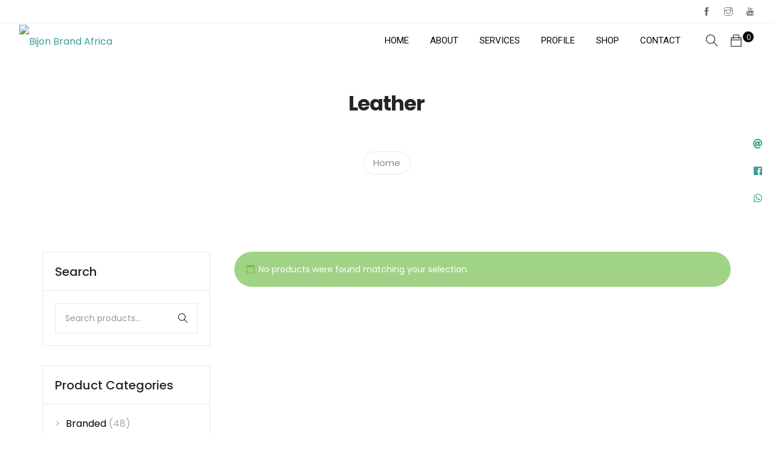

--- FILE ---
content_type: text/html; charset=UTF-8
request_url: https://bijonbrandafrica.com/product-category/jump-shorts/leather/
body_size: 15075
content:
<!doctype html>
<html lang="en-US">
<head>
	<meta charset="UTF-8">
	<meta name="viewport" content="width=device-width, initial-scale=1.0">
	<meta name='robots' content='index, follow, max-image-preview:large, max-snippet:-1, max-video-preview:-1' />

	<!-- This site is optimized with the Yoast SEO plugin v16.8 - https://yoast.com/wordpress/plugins/seo/ -->
	<title>Leather Archives - Bijon Brand Africa</title>
	<link rel="canonical" href="http://bijonbrandafrica.com/product-category/jump-shorts/leather/" />
	<meta property="og:locale" content="en_US" />
	<meta property="og:type" content="article" />
	<meta property="og:title" content="Leather Archives - Bijon Brand Africa" />
	<meta property="og:url" content="http://bijonbrandafrica.com/product-category/jump-shorts/leather/" />
	<meta property="og:site_name" content="Bijon Brand Africa" />
	<meta name="twitter:card" content="summary_large_image" />
	<script type="application/ld+json" class="yoast-schema-graph">{"@context":"https://schema.org","@graph":[{"@type":"WebSite","@id":"https://bijonbrandafrica.com/#website","url":"https://bijonbrandafrica.com/","name":"Bijon Brand Africa","description":"Printing Service","potentialAction":[{"@type":"SearchAction","target":{"@type":"EntryPoint","urlTemplate":"https://bijonbrandafrica.com/?s={search_term_string}"},"query-input":"required name=search_term_string"}],"inLanguage":"en-US"},{"@type":"CollectionPage","@id":"http://bijonbrandafrica.com/product-category/jump-shorts/leather/#webpage","url":"http://bijonbrandafrica.com/product-category/jump-shorts/leather/","name":"Leather Archives - Bijon Brand Africa","isPartOf":{"@id":"https://bijonbrandafrica.com/#website"},"breadcrumb":{"@id":"http://bijonbrandafrica.com/product-category/jump-shorts/leather/#breadcrumb"},"inLanguage":"en-US","potentialAction":[{"@type":"ReadAction","target":["http://bijonbrandafrica.com/product-category/jump-shorts/leather/"]}]},{"@type":"BreadcrumbList","@id":"http://bijonbrandafrica.com/product-category/jump-shorts/leather/#breadcrumb","itemListElement":[{"@type":"ListItem","position":1,"name":"Home","item":"https://bijonbrandafrica.com/"},{"@type":"ListItem","position":2,"name":"Jump Shorts","item":"http://bijonbrandafrica.com/product-category/jump-shorts/"},{"@type":"ListItem","position":3,"name":"Leather"}]}]}</script>
	<!-- / Yoast SEO plugin. -->


<link rel='dns-prefetch' href='//fonts.googleapis.com' />
<link rel='dns-prefetch' href='//s.w.org' />
<link rel="alternate" type="application/rss+xml" title="Bijon Brand Africa &raquo; Feed" href="https://bijonbrandafrica.com/feed/" />
<link rel="alternate" type="application/rss+xml" title="Bijon Brand Africa &raquo; Comments Feed" href="https://bijonbrandafrica.com/comments/feed/" />
<link rel="alternate" type="application/rss+xml" title="Bijon Brand Africa &raquo; Leather Category Feed" href="https://bijonbrandafrica.com/product-category/jump-shorts/leather/feed/" />
		<script type="text/javascript">
			window._wpemojiSettings = {"baseUrl":"https:\/\/s.w.org\/images\/core\/emoji\/13.1.0\/72x72\/","ext":".png","svgUrl":"https:\/\/s.w.org\/images\/core\/emoji\/13.1.0\/svg\/","svgExt":".svg","source":{"concatemoji":"https:\/\/bijonbrandafrica.com\/wp-includes\/js\/wp-emoji-release.min.js?ver=5.8.12"}};
			!function(e,a,t){var n,r,o,i=a.createElement("canvas"),p=i.getContext&&i.getContext("2d");function s(e,t){var a=String.fromCharCode;p.clearRect(0,0,i.width,i.height),p.fillText(a.apply(this,e),0,0);e=i.toDataURL();return p.clearRect(0,0,i.width,i.height),p.fillText(a.apply(this,t),0,0),e===i.toDataURL()}function c(e){var t=a.createElement("script");t.src=e,t.defer=t.type="text/javascript",a.getElementsByTagName("head")[0].appendChild(t)}for(o=Array("flag","emoji"),t.supports={everything:!0,everythingExceptFlag:!0},r=0;r<o.length;r++)t.supports[o[r]]=function(e){if(!p||!p.fillText)return!1;switch(p.textBaseline="top",p.font="600 32px Arial",e){case"flag":return s([127987,65039,8205,9895,65039],[127987,65039,8203,9895,65039])?!1:!s([55356,56826,55356,56819],[55356,56826,8203,55356,56819])&&!s([55356,57332,56128,56423,56128,56418,56128,56421,56128,56430,56128,56423,56128,56447],[55356,57332,8203,56128,56423,8203,56128,56418,8203,56128,56421,8203,56128,56430,8203,56128,56423,8203,56128,56447]);case"emoji":return!s([10084,65039,8205,55357,56613],[10084,65039,8203,55357,56613])}return!1}(o[r]),t.supports.everything=t.supports.everything&&t.supports[o[r]],"flag"!==o[r]&&(t.supports.everythingExceptFlag=t.supports.everythingExceptFlag&&t.supports[o[r]]);t.supports.everythingExceptFlag=t.supports.everythingExceptFlag&&!t.supports.flag,t.DOMReady=!1,t.readyCallback=function(){t.DOMReady=!0},t.supports.everything||(n=function(){t.readyCallback()},a.addEventListener?(a.addEventListener("DOMContentLoaded",n,!1),e.addEventListener("load",n,!1)):(e.attachEvent("onload",n),a.attachEvent("onreadystatechange",function(){"complete"===a.readyState&&t.readyCallback()})),(n=t.source||{}).concatemoji?c(n.concatemoji):n.wpemoji&&n.twemoji&&(c(n.twemoji),c(n.wpemoji)))}(window,document,window._wpemojiSettings);
		</script>
		<style type="text/css">
img.wp-smiley,
img.emoji {
	display: inline !important;
	border: none !important;
	box-shadow: none !important;
	height: 1em !important;
	width: 1em !important;
	margin: 0 .07em !important;
	vertical-align: -0.1em !important;
	background: none !important;
	padding: 0 !important;
}
</style>
	<link rel='stylesheet' id='wp-block-library-css'  href='https://bijonbrandafrica.com/wp-includes/css/dist/block-library/style.min.css?ver=5.8.12' type='text/css' media='all' />
<style id='wp-block-library-theme-inline-css' type='text/css'>
#start-resizable-editor-section{display:none}.wp-block-audio figcaption{color:#555;font-size:13px;text-align:center}.is-dark-theme .wp-block-audio figcaption{color:hsla(0,0%,100%,.65)}.wp-block-code{font-family:Menlo,Consolas,monaco,monospace;color:#1e1e1e;padding:.8em 1em;border:1px solid #ddd;border-radius:4px}.wp-block-embed figcaption{color:#555;font-size:13px;text-align:center}.is-dark-theme .wp-block-embed figcaption{color:hsla(0,0%,100%,.65)}.blocks-gallery-caption{color:#555;font-size:13px;text-align:center}.is-dark-theme .blocks-gallery-caption{color:hsla(0,0%,100%,.65)}.wp-block-image figcaption{color:#555;font-size:13px;text-align:center}.is-dark-theme .wp-block-image figcaption{color:hsla(0,0%,100%,.65)}.wp-block-pullquote{border-top:4px solid;border-bottom:4px solid;margin-bottom:1.75em;color:currentColor}.wp-block-pullquote__citation,.wp-block-pullquote cite,.wp-block-pullquote footer{color:currentColor;text-transform:uppercase;font-size:.8125em;font-style:normal}.wp-block-quote{border-left:.25em solid;margin:0 0 1.75em;padding-left:1em}.wp-block-quote cite,.wp-block-quote footer{color:currentColor;font-size:.8125em;position:relative;font-style:normal}.wp-block-quote.has-text-align-right{border-left:none;border-right:.25em solid;padding-left:0;padding-right:1em}.wp-block-quote.has-text-align-center{border:none;padding-left:0}.wp-block-quote.is-large,.wp-block-quote.is-style-large{border:none}.wp-block-search .wp-block-search__label{font-weight:700}.wp-block-group.has-background{padding:1.25em 2.375em;margin-top:0;margin-bottom:0}.wp-block-separator{border:none;border-bottom:2px solid;margin-left:auto;margin-right:auto;opacity:.4}.wp-block-separator:not(.is-style-wide):not(.is-style-dots){width:100px}.wp-block-separator.has-background:not(.is-style-dots){border-bottom:none;height:1px}.wp-block-separator.has-background:not(.is-style-wide):not(.is-style-dots){height:2px}.wp-block-table thead{border-bottom:3px solid}.wp-block-table tfoot{border-top:3px solid}.wp-block-table td,.wp-block-table th{padding:.5em;border:1px solid;word-break:normal}.wp-block-table figcaption{color:#555;font-size:13px;text-align:center}.is-dark-theme .wp-block-table figcaption{color:hsla(0,0%,100%,.65)}.wp-block-video figcaption{color:#555;font-size:13px;text-align:center}.is-dark-theme .wp-block-video figcaption{color:hsla(0,0%,100%,.65)}.wp-block-template-part.has-background{padding:1.25em 2.375em;margin-top:0;margin-bottom:0}#end-resizable-editor-section{display:none}
</style>
<link rel='stylesheet' id='wc-block-vendors-style-css'  href='https://bijonbrandafrica.com/wp-content/plugins/woocommerce/packages/woocommerce-blocks/build/vendors-style.css?ver=5.3.3' type='text/css' media='all' />
<link rel='stylesheet' id='wc-block-style-css'  href='https://bijonbrandafrica.com/wp-content/plugins/woocommerce/packages/woocommerce-blocks/build/style.css?ver=5.3.3' type='text/css' media='all' />
<link rel='stylesheet' id='contact-form-7-css'  href='https://bijonbrandafrica.com/wp-content/plugins/contact-form-7/includes/css/styles.css?ver=5.4.2' type='text/css' media='all' />
<link rel='stylesheet' id='rs-plugin-settings-css'  href='https://bijonbrandafrica.com/wp-content/plugins/revslider/public/assets/css/rs6.css?ver=6.2.15' type='text/css' media='all' />
<style id='rs-plugin-settings-inline-css' type='text/css'>
#rs-demo-id {}
</style>
<link rel='stylesheet' id='ssb-ui-style-css'  href='https://bijonbrandafrica.com/wp-content/plugins/sticky-side-buttons/assets/css/ssb-ui-style.css?ver=5.8.12' type='text/css' media='all' />
<style id='ssb-ui-style-inline-css' type='text/css'>
#ssb-btn-2{background: ;}
#ssb-btn-2:hover{background:rgba(0,0,0,0.9);}
#ssb-btn-2 a{color: ;}
.ssb-share-btn,.ssb-share-btn .ssb-social-popup{background:;color:}.ssb-share-btn:hover{background:rgba(0,0,0,0.9);}.ssb-share-btn a{color: !important;}#ssb-btn-1{background: ;}
#ssb-btn-1:hover{background:rgba(0,0,0,0.9);}
#ssb-btn-1 a{color: ;}
#ssb-btn-0{background: ;}
#ssb-btn-0:hover{background:rgba(0,0,0,0.9);}
#ssb-btn-0 a{color: ;}

</style>
<link rel='stylesheet' id='ssb-fontawesome-css'  href='https://bijonbrandafrica.com/wp-content/plugins/sticky-side-buttons/assets/css/font-awesome.css?ver=5.8.12' type='text/css' media='all' />
<link rel='stylesheet' id='wcpa-frontend-css'  href='https://bijonbrandafrica.com/wp-content/plugins/woo-custom-product-addons/assets/css/frontend.min.css?ver=1.0.0' type='text/css' media='all' />
<link rel='stylesheet' id='mpesa-css'  href='https://bijonbrandafrica.com/wp-content/plugins/woo-mpesa/public/css/wc-kb-mpesa-public.css?ver=1.0.1' type='text/css' media='all' />
<link rel='stylesheet' id='evwapp_style-css'  href='https://bijonbrandafrica.com/wp-content/plugins/woo-order-on-whatsapp/assets/style.css?ver=5.8.12' type='text/css' media='all' />
<link rel='stylesheet' id='woocommerce-layout-css'  href='https://bijonbrandafrica.com/wp-content/plugins/woocommerce/assets/css/woocommerce-layout.css?ver=5.5.4' type='text/css' media='all' />
<style id='woocommerce-layout-inline-css' type='text/css'>

	.infinite-scroll .woocommerce-pagination {
		display: none;
	}
</style>
<link rel='stylesheet' id='woocommerce-smallscreen-css'  href='https://bijonbrandafrica.com/wp-content/plugins/woocommerce/assets/css/woocommerce-smallscreen.css?ver=5.5.4' type='text/css' media='only screen and (max-width: 768px)' />
<link rel='stylesheet' id='woocommerce-general-css'  href='https://bijonbrandafrica.com/wp-content/plugins/woocommerce/assets/css/woocommerce.css?ver=5.5.4' type='text/css' media='all' />
<style id='woocommerce-inline-inline-css' type='text/css'>
.woocommerce form .form-row .required { visibility: visible; }
</style>
<link rel='stylesheet' id='navian-libs-css'  href='https://bijonbrandafrica.com/wp-content/themes/navian/assets/css/libs.css?ver=5.8.12' type='text/css' media='all' />
<link rel='stylesheet' id='navian-theme-styles-css'  href='https://bijonbrandafrica.com/wp-content/uploads/wp-less-cache/navian-theme-styles.css?ver=1767052357' type='text/css' media='all' />
<link rel='stylesheet' id='navian-style-css'  href='https://bijonbrandafrica.com/wp-content/themes/navian/style.css?ver=5.8.12' type='text/css' media='all' />
<style id='navian-style-inline-css' type='text/css'>
@media (max-width: 990px) {nav.absolute, nav.fixed{position:fixed!important;}.site-scrolled nav{background:#fff!important;top:0!important;}.site-scrolled nav .sub,.site-scrolled nav h1.logo,.site-scrolled nav .module.widget-wrap i{color:#252525!important;}.site-scrolled nav .logo-light{display:none!important;} .site-scrolled nav .logo-dark{display:inline-block!important;}}
</style>
<link rel='stylesheet' id='navian-child-style-css'  href='https://bijonbrandafrica.com/wp-content/themes/navian-child/style.css?ver=5.8.12' type='text/css' media='all' />
<link rel='stylesheet' id='dflip-icons-style-css'  href='https://bijonbrandafrica.com/wp-content/plugins/3d-flipbook-dflip-lite/assets/css/themify-icons.min.css?ver=1.7.6.3' type='text/css' media='all' />
<link rel='stylesheet' id='dflip-style-css'  href='https://bijonbrandafrica.com/wp-content/plugins/3d-flipbook-dflip-lite/assets/css/dflip.min.css?ver=1.7.6.3' type='text/css' media='all' />
<link rel='stylesheet' id='woo-variation-swatches-css'  href='https://bijonbrandafrica.com/wp-content/plugins/woo-variation-swatches/assets/css/frontend.min.css?ver=1.1.17' type='text/css' media='all' />
<style id='woo-variation-swatches-inline-css' type='text/css'>
.variable-item:not(.radio-variable-item) { width : 30px; height : 30px; } .wvs-style-squared .button-variable-item { min-width : 30px; } .button-variable-item span { font-size : 16px; }
</style>
<link rel='stylesheet' id='woo-variation-swatches-theme-override-css'  href='https://bijonbrandafrica.com/wp-content/plugins/woo-variation-swatches/assets/css/wvs-theme-override.min.css?ver=1.1.17' type='text/css' media='all' />
<link rel='stylesheet' id='woo-variation-swatches-tooltip-css'  href='https://bijonbrandafrica.com/wp-content/plugins/woo-variation-swatches/assets/css/frontend-tooltip.min.css?ver=1.1.17' type='text/css' media='all' />
<link rel='stylesheet' id='navian-google-fonts-css'  href='//fonts.googleapis.com/css?family=Poppins%3A400%2C100%2C300%2C400%2C400italic%2C600%2C700%7CPoppins%3A500%2C100%2C300%2C400%2C400italic%2C600%2C700%7CPoppins%3A600%2C100%2C300%2C400%2C400italic%2C600%2C700%7CRoboto%3A400%2C100%2C300%2C400%2C400italic%2C600%2C700%7CPoppins%3A500%2C100%2C300%2C400%2C400italic%2C600%2C700%7COpen+Sans%3A400&#038;subset=latin%2Clatin-ext&#038;ver=5.8.12' type='text/css' media='all' />
<script type="text/template" id="tmpl-variation-template">
	<div class="woocommerce-variation-description">{{{ data.variation.variation_description }}}</div>
	<div class="woocommerce-variation-price">{{{ data.variation.price_html }}}</div>
	<div class="woocommerce-variation-availability">{{{ data.variation.availability_html }}}</div>
</script>
<script type="text/template" id="tmpl-unavailable-variation-template">
	<p>Sorry, this product is unavailable. Please choose a different combination.</p>
</script>
<script type='text/javascript' src='https://bijonbrandafrica.com/wp-includes/js/jquery/jquery.min.js?ver=3.6.0' id='jquery-core-js'></script>
<script type='text/javascript' src='https://bijonbrandafrica.com/wp-includes/js/jquery/jquery-migrate.min.js?ver=3.3.2' id='jquery-migrate-js'></script>
<script type='text/javascript' src='https://bijonbrandafrica.com/wp-content/plugins/revslider/public/assets/js/rbtools.min.js?ver=6.2.15' id='tp-tools-js'></script>
<script type='text/javascript' src='https://bijonbrandafrica.com/wp-content/plugins/revslider/public/assets/js/rs6.min.js?ver=6.2.15' id='revmin-js'></script>
<script type='text/javascript' id='ssb-ui-js-js-extra'>
/* <![CDATA[ */
var ssb_ui_data = {"z_index":"1"};
/* ]]> */
</script>
<script type='text/javascript' src='https://bijonbrandafrica.com/wp-content/plugins/sticky-side-buttons/assets/js/ssb-ui-js.js?ver=5.8.12' id='ssb-ui-js-js'></script>
<script type='text/javascript' id='mpesa-js-extra'>
/* <![CDATA[ */
var wc_kb_mpesa_ajax = {"stk_push":{"ajax_url":"https:\/\/bijonbrandafrica.com\/wp-admin\/admin-ajax.php","nonce":"1c1b9aef73","action":"wc_kb_mpesa_checkout"},"stk_push_status":{"ajax_url":"https:\/\/bijonbrandafrica.com\/wp-admin\/admin-ajax.php","nonce":"1c1b9aef73","action":"wc_kb_mpesa_checkout_status"},"order_checkout":{"ajax_url":"https:\/\/bijonbrandafrica.com\/wp-admin\/admin-ajax.php","nonce":"1c1b9aef73","action":"wc_kb_order_checkout_exists"}};
/* ]]> */
</script>
<script type='text/javascript' src='https://bijonbrandafrica.com/wp-content/plugins/woo-mpesa/public/js/wc-kb-mpesa-public.js?ver=1.0.1' id='mpesa-js'></script>
<script type='text/javascript' src='https://bijonbrandafrica.com/wp-content/plugins/woo-order-on-whatsapp/assets/my-script.js?ver=1' id='evwapp_js-js'></script>
<script type='text/javascript' src='https://bijonbrandafrica.com/wp-content/plugins/woocommerce/assets/js/jquery-blockui/jquery.blockUI.min.js?ver=2.70' id='jquery-blockui-js'></script>
<script type='text/javascript' id='wc-add-to-cart-js-extra'>
/* <![CDATA[ */
var wc_add_to_cart_params = {"ajax_url":"\/wp-admin\/admin-ajax.php","wc_ajax_url":"\/?wc-ajax=%%endpoint%%","i18n_view_cart":"View cart","cart_url":"https:\/\/bijonbrandafrica.com\/cart\/","is_cart":"","cart_redirect_after_add":"no"};
/* ]]> */
</script>
<script type='text/javascript' src='https://bijonbrandafrica.com/wp-content/plugins/woocommerce/assets/js/frontend/add-to-cart.min.js?ver=5.5.4' id='wc-add-to-cart-js'></script>
<script type='text/javascript' src='https://bijonbrandafrica.com/wp-content/plugins/js_composer/assets/js/vendors/woocommerce-add-to-cart.js?ver=6.2.0' id='vc_woocommerce-add-to-cart-js-js'></script>
<link rel="https://api.w.org/" href="https://bijonbrandafrica.com/wp-json/" /><link rel="alternate" type="application/json" href="https://bijonbrandafrica.com/wp-json/wp/v2/product_cat/145" /><link rel="EditURI" type="application/rsd+xml" title="RSD" href="https://bijonbrandafrica.com/xmlrpc.php?rsd" />
<link rel="wlwmanifest" type="application/wlwmanifest+xml" href="https://bijonbrandafrica.com/wp-includes/wlwmanifest.xml" /> 
<meta name="generator" content="WordPress 5.8.12" />
<meta name="generator" content="WooCommerce 5.5.4" />
<meta name="cdp-version" content="1.1.8" />		<script type="text/javascript">
			//<![CDATA[
			var show_msg = '';
			if (show_msg !== '0') {
				var options = {view_src: "View Source is disabled!", inspect_elem: "Inspect Element is disabled!", right_click: "Right click is disabled!", copy_cut_paste_content: "Cut/Copy/Paste is disabled!", image_drop: "Image Drag-n-Drop is disabled!" }
			} else {
				var options = '';
			}

         	function nocontextmenu(e) { return false; }
         	document.oncontextmenu = nocontextmenu;
         	document.ondragstart = function() { return false;}

			document.onmousedown = function (event) {
				event = (event || window.event);
				if (event.keyCode === 123) {
					if (show_msg !== '0') {show_toast('inspect_elem');}
					return false;
				}
			}
			document.onkeydown = function (event) {
				event = (event || window.event);
				//alert(event.keyCode);   return false;
				if (event.keyCode === 123 ||
						event.ctrlKey && event.shiftKey && event.keyCode === 73 ||
						event.ctrlKey && event.shiftKey && event.keyCode === 75) {
					if (show_msg !== '0') {show_toast('inspect_elem');}
					return false;
				}
				if (event.ctrlKey && event.keyCode === 85) {
					if (show_msg !== '0') {show_toast('view_src');}
					return false;
				}
			}
			function addMultiEventListener(element, eventNames, listener) {
				var events = eventNames.split(' ');
				for (var i = 0, iLen = events.length; i < iLen; i++) {
					element.addEventListener(events[i], function (e) {
						e.preventDefault();
						if (show_msg !== '0') {
							show_toast(listener);
						}
					});
				}
			}
			addMultiEventListener(document, 'contextmenu', 'right_click');
			addMultiEventListener(document, 'cut copy paste print', 'copy_cut_paste_content');
			addMultiEventListener(document, 'drag drop', 'image_drop');
			function show_toast(text) {
				var x = document.getElementById("amm_drcfw_toast_msg");
				x.innerHTML = eval('options.' + text);
				x.className = "show";
				setTimeout(function () {
					x.className = x.className.replace("show", "")
				}, 3000);
			}
		//]]>
		</script>
		<style type="text/css">body * :not(input):not(textarea){user-select:none !important; -webkit-touch-callout: none !important;  -webkit-user-select: none !important; -moz-user-select:none !important; -khtml-user-select:none !important; -ms-user-select: none !important;}#amm_drcfw_toast_msg{visibility:hidden;min-width:250px;margin-left:-125px;background-color:#333;color:#fff;text-align:center;border-radius:2px;padding:16px;position:fixed;z-index:999;left:50%;bottom:30px;font-size:17px}#amm_drcfw_toast_msg.show{visibility:visible;-webkit-animation:fadein .5s,fadeout .5s 2.5s;animation:fadein .5s,fadeout .5s 2.5s}@-webkit-keyframes fadein{from{bottom:0;opacity:0}to{bottom:30px;opacity:1}}@keyframes fadein{from{bottom:0;opacity:0}to{bottom:30px;opacity:1}}@-webkit-keyframes fadeout{from{bottom:30px;opacity:1}to{bottom:0;opacity:0}}@keyframes fadeout{from{bottom:30px;opacity:1}to{bottom:0;opacity:0}}</style>
		
		<!-- GA Google Analytics @ https://m0n.co/ga -->
		<script async src="https://www.googletagmanager.com/gtag/js?id=UA-189311359-1"></script>
		<script>
			window.dataLayer = window.dataLayer || [];
			function gtag(){dataLayer.push(arguments);}
			gtag('js', new Date());
			gtag('config', 'UA-189311359-1');
		</script>

	<div id="fb-root"></div>
<script async defer crossorigin="anonymous" src="https://connect.facebook.net/en_GB/sdk.js#xfbml=1&version=v9.0" nonce="n7gqNgk7"></script>	<noscript><style>.woocommerce-product-gallery{ opacity: 1 !important; }</style></noscript>
	<script data-cfasync="false"> var dFlipLocation = "https://bijonbrandafrica.com/wp-content/plugins/3d-flipbook-dflip-lite/assets/"; var dFlipWPGlobal = {"text":{"toggleSound":"Turn on\/off Sound","toggleThumbnails":"Toggle Thumbnails","toggleOutline":"Toggle Outline\/Bookmark","previousPage":"Previous Page","nextPage":"Next Page","toggleFullscreen":"Toggle Fullscreen","zoomIn":"Zoom In","zoomOut":"Zoom Out","toggleHelp":"Toggle Help","singlePageMode":"Single Page Mode","doublePageMode":"Double Page Mode","downloadPDFFile":"Download PDF File","gotoFirstPage":"Goto First Page","gotoLastPage":"Goto Last Page","share":"Share","mailSubject":"I wanted you to see this FlipBook","mailBody":"Check out this site {{url}}","loading":"DearFlip: Loading "},"moreControls":"download,pageMode,startPage,endPage,sound","hideControls":"","scrollWheel":"true","backgroundColor":"#777","backgroundImage":"","height":"auto","paddingLeft":"20","paddingRight":"20","controlsPosition":"bottom","duration":800,"soundEnable":"true","enableDownload":"true","enableAnnotation":"false","enableAnalytics":"false","webgl":"true","hard":"none","maxTextureSize":"1600","rangeChunkSize":"524288","zoomRatio":1.5,"stiffness":3,"pageMode":"0","singlePageMode":"0","pageSize":"0","autoPlay":"false","autoPlayDuration":5000,"autoPlayStart":"false","linkTarget":"2","sharePrefix":"dearflip-"};</script><style type="text/css">.recentcomments a{display:inline !important;padding:0 !important;margin:0 !important;}</style>		
		<meta name="generator" content="Powered by WPBakery Page Builder - drag and drop page builder for WordPress."/>
<meta name="generator" content="Powered by Slider Revolution 6.2.15 - responsive, Mobile-Friendly Slider Plugin for WordPress with comfortable drag and drop interface." />
<link rel="icon" href="https://bijonbrandafrica.com/wp-content/uploads/2021/01/cropped-1-2-32x32.jpg" sizes="32x32" />
<link rel="icon" href="https://bijonbrandafrica.com/wp-content/uploads/2021/01/cropped-1-2-192x192.jpg" sizes="192x192" />
<link rel="apple-touch-icon" href="https://bijonbrandafrica.com/wp-content/uploads/2021/01/cropped-1-2-180x180.jpg" />
<meta name="msapplication-TileImage" content="https://bijonbrandafrica.com/wp-content/uploads/2021/01/cropped-1-2-270x270.jpg" />
<script type="text/javascript">function setREVStartSize(e){
			//window.requestAnimationFrame(function() {				 
				window.RSIW = window.RSIW===undefined ? window.innerWidth : window.RSIW;	
				window.RSIH = window.RSIH===undefined ? window.innerHeight : window.RSIH;	
				try {								
					var pw = document.getElementById(e.c).parentNode.offsetWidth,
						newh;
					pw = pw===0 || isNaN(pw) ? window.RSIW : pw;
					e.tabw = e.tabw===undefined ? 0 : parseInt(e.tabw);
					e.thumbw = e.thumbw===undefined ? 0 : parseInt(e.thumbw);
					e.tabh = e.tabh===undefined ? 0 : parseInt(e.tabh);
					e.thumbh = e.thumbh===undefined ? 0 : parseInt(e.thumbh);
					e.tabhide = e.tabhide===undefined ? 0 : parseInt(e.tabhide);
					e.thumbhide = e.thumbhide===undefined ? 0 : parseInt(e.thumbhide);
					e.mh = e.mh===undefined || e.mh=="" || e.mh==="auto" ? 0 : parseInt(e.mh,0);		
					if(e.layout==="fullscreen" || e.l==="fullscreen") 						
						newh = Math.max(e.mh,window.RSIH);					
					else{					
						e.gw = Array.isArray(e.gw) ? e.gw : [e.gw];
						for (var i in e.rl) if (e.gw[i]===undefined || e.gw[i]===0) e.gw[i] = e.gw[i-1];					
						e.gh = e.el===undefined || e.el==="" || (Array.isArray(e.el) && e.el.length==0)? e.gh : e.el;
						e.gh = Array.isArray(e.gh) ? e.gh : [e.gh];
						for (var i in e.rl) if (e.gh[i]===undefined || e.gh[i]===0) e.gh[i] = e.gh[i-1];
											
						var nl = new Array(e.rl.length),
							ix = 0,						
							sl;					
						e.tabw = e.tabhide>=pw ? 0 : e.tabw;
						e.thumbw = e.thumbhide>=pw ? 0 : e.thumbw;
						e.tabh = e.tabhide>=pw ? 0 : e.tabh;
						e.thumbh = e.thumbhide>=pw ? 0 : e.thumbh;					
						for (var i in e.rl) nl[i] = e.rl[i]<window.RSIW ? 0 : e.rl[i];
						sl = nl[0];									
						for (var i in nl) if (sl>nl[i] && nl[i]>0) { sl = nl[i]; ix=i;}															
						var m = pw>(e.gw[ix]+e.tabw+e.thumbw) ? 1 : (pw-(e.tabw+e.thumbw)) / (e.gw[ix]);					
						newh =  (e.gh[ix] * m) + (e.tabh + e.thumbh);
					}				
					if(window.rs_init_css===undefined) window.rs_init_css = document.head.appendChild(document.createElement("style"));					
					document.getElementById(e.c).height = newh+"px";
					window.rs_init_css.innerHTML += "#"+e.c+"_wrapper { height: "+newh+"px }";				
				} catch(e){
					console.log("Failure at Presize of Slider:" + e)
				}					   
			//});
		  };</script>
<noscript><style> .wpb_animate_when_almost_visible { opacity: 1; }</style></noscript></head>
<body class="archive tax-product_cat term-leather term-145 theme-navian woocommerce woocommerce-page woocommerce-no-js woo-variation-swatches wvs-theme-navian-child wvs-theme-child-navian wvs-style-rounded wvs-attr-behavior-blur wvs-tooltip wvs-css wvs-show-label normal-layout normal-container menu-effect-line  wpb-js-composer js-comp-ver-6.2.0 vc_responsive">
			<div class="nav-container full-menu ">
    <nav>
        	
<div class="nav-utility ">
	        	<div class="module right">
		<ul class="list-inline social-list mb24">
            <li><a class="icon-tifacebook" href="https://web.facebook.com/BijonBrand" target="_blank"><i class="ti-facebook"></i></a></li><li><a class="icon-tiinstagram" href="https://web.facebook.com/BijonBrand" target="_blank"><i class="ti-instagram"></i></a></li><li><a class="icon-tiyoutube" href="https://web.facebook.com/BijonBrand" target="_blank"><i class="ti-youtube"></i></a></li>        </ul>
    </div>
        </div>
<div class="nav-bar ">
    <div class="module left">
        <a class="header-logo" href="https://bijonbrandafrica.com/">
                        <img class="logo logo-light" alt="Bijon Brand Africa" src="http://bijonbrandafrica.com/wp-content/uploads/2021/01/1-2.jpg" srcset="http://bijonbrandafrica.com/wp-content/uploads/2021/01/1-2.jpg 1x, http://bijonbrandafrica.com/wp-content/uploads/2021/01/1-2.jpg 2x" />
            <img class="logo logo-dark" alt="Bijon Brand Africa" src="http://bijonbrandafrica.com/wp-content/uploads/2021/01/1-2.jpg" srcset="http://bijonbrandafrica.com/wp-content/uploads/2021/01/1-2.jpg 1x, http://bijonbrandafrica.com/wp-content/uploads/2021/01/1-2.jpg 2x" />
                    </a>
    </div>
    <div class="module widget-wrap mobile-toggle right visible-sm visible-xs">
        <i class="ti-menu"></i>
    </div>
    <div class="module-group right">
        <div class="module left">
            <ul id="menu-new-menu" class="menu"><li id="menu-item-9318"  class="menu-item menu-item-type-post_type menu-item-object-page menu-item-home menu-item-9318"><a href="https://bijonbrandafrica.com/">HOME</a><li id="menu-item-9309"  class="menu-item menu-item-type-post_type menu-item-object-page menu-item-9309"><a href="https://bijonbrandafrica.com/about-us/">ABOUT</a><li id="menu-item-9271"  class="menu-item menu-item-type-post_type menu-item-object-page menu-item-9271"><a href="https://bijonbrandafrica.com/services/">SERVICES</a><li id="menu-item-9303"  class="menu-item menu-item-type-post_type menu-item-object-page menu-item-9303"><a href="https://bijonbrandafrica.com/about-us/company-profile/">PROFILE</a><li id="menu-item-8752"  class="menu-item menu-item-type-post_type menu-item-object-page menu-item-8752"><a href="https://bijonbrandafrica.com/shop/">SHOP</a><li id="menu-item-9289"  class="menu-item menu-item-type-post_type menu-item-object-page menu-item-9289"><a href="https://bijonbrandafrica.com/contact-us/">CONTACT</a></ul>        </div>
		<div class="module widget-wrap search-widget-wrap left">
    <div class="search">
        <a href="#" class="modal-fixed-action" data-modal="search-modal"><i class="ti-search"></i></a>
        <span class="title">Search Site</span>
    </div>
    <div class="widget-inner modal-fixed" id="search-modal">
	    <a class="modal-fixed-close hidden-sx text-right" href="#"><i class="ti-close color-white-force ms-text opacity-show"></i></a>
	    <div class="modal-fixed-content">
        	<form class="search-form" method="get" id="searchform" action="https://bijonbrandafrica.com/">
	<input type="text" id="s2" class="mb0" name="s" value="" placeholder="Search..." autocomplete="off" autocapitalize="off" spellcheck="false" />
	<input type="submit" value="Search" class="btn">
	<span class="search__info">Type and hit enter to search</span>
</form>                        <div class="search__suggestion mt40 hide-sm">
                <h3></h3>
                            </div>
            	    </div>
    </div>
</div><div class="module widget-wrap cart-widget-wrap left no-toggle">
    <a href="https://bijonbrandafrica.com/cart/" class="cart-icon modal-fixed-action" data-modal="cart-modal">
        <i class="ti-bag"></i>
        <span class="label number"><span class="tlg-count">0</span></span>
        <span class="title">Shopping Cart</span>
    </a>
    <div class="widget-inner modal-fixed" id="cart-modal">
        <div class="widget">
            <div class="cart-header">
                <a class="modal-fixed-close text-right" href="#"><i class="ti-close color-white-force ms-text opacity-show"></i></a>
                <div class="modal-fixed-content">
                    <div class="cart-header-content">
                        <div class="widget woocommerce widget_shopping_cart"><h2 class="widgettitle">Cart</h2><div class="widget_shopping_cart_content"></div></div>                    </div>
                </div>
            </div>
        </div>
    </div>
</div>    </div>
</div>    </nav>
</div>	<div class="main-container"><section class="page-title page-title-center ">
							<div class="container"><div class="row"><div class="col-lg-10 col-sm-12 col-lg-offset-1 text-center">
								
					        	<h1 class="heading-title">Leather</h1>
					        	<p class="lead mb0"></p>
					        	<ol class="breadcrumb breadcrumb-style"><li><a href="https://bijonbrandafrica.com/" class="home-link" rel="home">Home</a></li></ol>
							</div></div></div></section><section class="p0 sidebar-left">
    <div class="container">
        <div class="row">
        	<div id="sidebar" class="col-md-3 hidden-sx">
	<div id="woocommerce_product_search-1" class="sidebox widget woocommerce widget_product_search"><h6 class="title">Search</h6><form role="search" method="get" class="woocommerce-product-search" action="https://bijonbrandafrica.com/">
	<label class="screen-reader-text" for="woocommerce-product-search-field-0">Search for:</label>
	<input type="search" id="woocommerce-product-search-field-0" class="search-field" placeholder="Search products&hellip;" value="" name="s" />
	<button type="submit" value="Search">Search</button>
	<input type="hidden" name="post_type" value="product" />
</form>
</div><div id="woocommerce_product_categories-1" class="sidebox widget woocommerce widget_product_categories"><h6 class="title">Product Categories</h6><ul class="product-categories"><li class="cat-item cat-item-171 cat-parent"><a href="https://bijonbrandafrica.com/product-category/branded/">Branded</a> <span class="count">(48)</span><ul class='children'>
<li class="cat-item cat-item-205"><a href="https://bijonbrandafrica.com/product-category/branded/badges/">Badges</a> <span class="count">(0)</span></li>
<li class="cat-item cat-item-204"><a href="https://bijonbrandafrica.com/product-category/branded/buttons/">Buttons</a> <span class="count">(1)</span></li>
<li class="cat-item cat-item-209"><a href="https://bijonbrandafrica.com/product-category/branded/calendars/">Calendars</a> <span class="count">(1)</span></li>
<li class="cat-item cat-item-218"><a href="https://bijonbrandafrica.com/product-category/branded/caps/">Caps</a> <span class="count">(1)</span></li>
<li class="cat-item cat-item-271"><a href="https://bijonbrandafrica.com/product-category/branded/coasters/">Coasters</a> <span class="count">(1)</span></li>
<li class="cat-item cat-item-172"><a href="https://bijonbrandafrica.com/product-category/branded/cups/">Cups</a> <span class="count">(10)</span></li>
<li class="cat-item cat-item-216"><a href="https://bijonbrandafrica.com/product-category/branded/diaries/">Diaries</a> <span class="count">(1)</span></li>
<li class="cat-item cat-item-224"><a href="https://bijonbrandafrica.com/product-category/branded/flash-drives/">Flash Drives</a> <span class="count">(1)</span></li>
<li class="cat-item cat-item-230"><a href="https://bijonbrandafrica.com/product-category/branded/hoodies/">Hoodies</a> <span class="count">(1)</span></li>
<li class="cat-item cat-item-232"><a href="https://bijonbrandafrica.com/product-category/branded/key-rings/">Key Rings</a> <span class="count">(1)</span></li>
<li class="cat-item cat-item-213"><a href="https://bijonbrandafrica.com/product-category/branded/merchandise/">Merchandise</a> <span class="count">(6)</span></li>
<li class="cat-item cat-item-245"><a href="https://bijonbrandafrica.com/product-category/branded/mouse-pads/">Mouse Pads</a> <span class="count">(1)</span></li>
<li class="cat-item cat-item-195"><a href="https://bijonbrandafrica.com/product-category/branded/mugs-branded/">Mugs</a> <span class="count">(1)</span></li>
<li class="cat-item cat-item-247"><a href="https://bijonbrandafrica.com/product-category/branded/notebooks/">Notebooks</a> <span class="count">(1)</span></li>
<li class="cat-item cat-item-220"><a href="https://bijonbrandafrica.com/product-category/branded/pens/">Pens</a> <span class="count">(2)</span></li>
<li class="cat-item cat-item-254"><a href="https://bijonbrandafrica.com/product-category/branded/polo-shirts/">Polo Shirts</a> <span class="count">(1)</span></li>
<li class="cat-item cat-item-234"><a href="https://bijonbrandafrica.com/product-category/branded/potraits/">Potraits</a> <span class="count">(1)</span></li>
<li class="cat-item cat-item-214"><a href="https://bijonbrandafrica.com/product-category/branded/shirts/">Shirts</a> <span class="count">(1)</span></li>
<li class="cat-item cat-item-258"><a href="https://bijonbrandafrica.com/product-category/branded/t-shirts/">T-shirts</a> <span class="count">(1)</span></li>
<li class="cat-item cat-item-264"><a href="https://bijonbrandafrica.com/product-category/branded/umbrellas/">Umbrellas</a> <span class="count">(1)</span></li>
<li class="cat-item cat-item-239"><a href="https://bijonbrandafrica.com/product-category/branded/v-neck-tshirts/">V-Neck Tshirts</a> <span class="count">(1)</span></li>
<li class="cat-item cat-item-269"><a href="https://bijonbrandafrica.com/product-category/branded/wall-clocks/">Wall Clocks</a> <span class="count">(1)</span></li>
<li class="cat-item cat-item-274"><a href="https://bijonbrandafrica.com/product-category/branded/wristbands/">Wristbands</a> <span class="count">(1)</span></li>
</ul>
</li>
<li class="cat-item cat-item-187 cat-parent"><a href="https://bijonbrandafrica.com/product-category/branding/">Branding</a> <span class="count">(32)</span><ul class='children'>
<li class="cat-item cat-item-189"><a href="https://bijonbrandafrica.com/product-category/branding/banner/">Banner</a> <span class="count">(7)</span></li>
<li class="cat-item cat-item-196"><a href="https://bijonbrandafrica.com/product-category/branding/billboards/">Billboards</a> <span class="count">(1)</span></li>
<li class="cat-item cat-item-199"><a href="https://bijonbrandafrica.com/product-category/branding/brochures/">Brochures</a> <span class="count">(1)</span></li>
<li class="cat-item cat-item-201"><a href="https://bijonbrandafrica.com/product-category/branding/business-cards/">Business Cards</a> <span class="count">(1)</span></li>
<li class="cat-item cat-item-226"><a href="https://bijonbrandafrica.com/product-category/branding/fliers/">Fliers</a> <span class="count">(1)</span></li>
<li class="cat-item cat-item-227"><a href="https://bijonbrandafrica.com/product-category/branding/posters/">Posters</a> <span class="count">(1)</span></li>
<li class="cat-item cat-item-252"><a href="https://bijonbrandafrica.com/product-category/branding/road-side-banners/">Road Side Banners</a> <span class="count">(1)</span></li>
<li class="cat-item cat-item-260"><a href="https://bijonbrandafrica.com/product-category/branding/staff-cards/">Staff Cards</a> <span class="count">(1)</span></li>
<li class="cat-item cat-item-191"><a href="https://bijonbrandafrica.com/product-category/branding/stickers/">Stickers</a> <span class="count">(1)</span></li>
</ul>
</li>
<li class="cat-item cat-item-197"><a href="https://bijonbrandafrica.com/product-category/corporate/">Corporate</a> <span class="count">(39)</span></li>
<li class="cat-item cat-item-210 cat-parent"><a href="https://bijonbrandafrica.com/product-category/digital-printing/">Digital Printing</a> <span class="count">(4)</span><ul class='children'>
<li class="cat-item cat-item-242"><a href="https://bijonbrandafrica.com/product-category/digital-printing/letterheads/">Letterheads</a> <span class="count">(1)</span></li>
</ul>
</li>
<li class="cat-item cat-item-237"><a href="https://bijonbrandafrica.com/product-category/for-men/">For Men</a> <span class="count">(24)</span></li>
<li class="cat-item cat-item-238"><a href="https://bijonbrandafrica.com/product-category/for-women/">For Women</a> <span class="count">(25)</span></li>
<li class="cat-item cat-item-141 cat-parent"><a href="https://bijonbrandafrica.com/product-category/furniture/">Furniture</a> <span class="count">(0)</span><ul class='children'>
<li class="cat-item cat-item-156"><a href="https://bijonbrandafrica.com/product-category/furniture/bottoms/">Bottoms</a> <span class="count">(0)</span></li>
<li class="cat-item cat-item-157"><a href="https://bijonbrandafrica.com/product-category/furniture/center/">Center</a> <span class="count">(0)</span></li>
</ul>
</li>
<li class="cat-item cat-item-144 cat-parent current-cat-parent"><a href="https://bijonbrandafrica.com/product-category/jump-shorts/">Jump Shorts</a> <span class="count">(0)</span><ul class='children'>
<li class="cat-item cat-item-145 current-cat"><a href="https://bijonbrandafrica.com/product-category/jump-shorts/leather/">Leather</a> <span class="count">(0)</span></li>
<li class="cat-item cat-item-151"><a href="https://bijonbrandafrica.com/product-category/jump-shorts/sweaters/">Sweaters</a> <span class="count">(0)</span></li>
</ul>
</li>
<li class="cat-item cat-item-235 cat-parent"><a href="https://bijonbrandafrica.com/product-category/large-format-printing/">Large Format Printing</a> <span class="count">(3)</span><ul class='children'>
<li class="cat-item cat-item-267"><a href="https://bijonbrandafrica.com/product-category/large-format-printing/vehicle-branding/">Vehicle Branding</a> <span class="count">(1)</span></li>
</ul>
</li>
<li class="cat-item cat-item-194"><a href="https://bijonbrandafrica.com/product-category/mugs/">Mugs</a> <span class="count">(0)</span></li>
<li class="cat-item cat-item-249"><a href="https://bijonbrandafrica.com/product-category/office-branding/">Office Branding</a> <span class="count">(1)</span></li>
<li class="cat-item cat-item-148"><a href="https://bijonbrandafrica.com/product-category/outer-wood/">Outer Wood</a> <span class="count">(0)</span></li>
<li class="cat-item cat-item-221"><a href="https://bijonbrandafrica.com/product-category/pens-2/">Pens</a> <span class="count">(1)</span></li>
<li class="cat-item cat-item-256"><a href="https://bijonbrandafrica.com/product-category/promotional-banner/">Promotional Banner</a> <span class="count">(5)</span></li>
<li class="cat-item cat-item-170"><a href="https://bijonbrandafrica.com/product-category/promotional-items/">Promotional Items</a> <span class="count">(26)</span></li>
<li class="cat-item cat-item-222"><a href="https://bijonbrandafrica.com/product-category/rate/">rate</a> <span class="count">(0)</span></li>
<li class="cat-item cat-item-186"><a href="https://bijonbrandafrica.com/product-category/signages/">Signages</a> <span class="count">(3)</span></li>
<li class="cat-item cat-item-265"><a href="https://bijonbrandafrica.com/product-category/umbrela/">Umbrela</a> <span class="count">(0)</span></li>
<li class="cat-item cat-item-15"><a href="https://bijonbrandafrica.com/product-category/uncategorized/">Uncategorized</a> <span class="count">(0)</span></li>
<li class="cat-item cat-item-183"><a href="https://bijonbrandafrica.com/product-category/water-bottle/">Water Bottle</a> <span class="count">(7)</span></li>
</ul></div><div id="woocommerce_products-1" class="sidebox widget woocommerce widget_products"><h6 class="title">Products</h6><ul class="product_list_widget"><li>
	
	<a href="https://bijonbrandafrica.com/product/metallic-water-bottle/">
		<img width="300" height="300" src="https://bijonbrandafrica.com/wp-content/uploads/2021/01/17-01-300x300.jpg" class="attachment-woocommerce_thumbnail size-woocommerce_thumbnail" alt="" loading="lazy" srcset="https://bijonbrandafrica.com/wp-content/uploads/2021/01/17-01-300x300.jpg 300w, https://bijonbrandafrica.com/wp-content/uploads/2021/01/17-01-150x150.jpg 150w, https://bijonbrandafrica.com/wp-content/uploads/2021/01/17-01-60x60.jpg 60w, https://bijonbrandafrica.com/wp-content/uploads/2021/01/17-01-100x100.jpg 100w" sizes="(max-width: 300px) 100vw, 300px" />		<span class="product-title">METALLIC WATER BOTTLE</span>
	</a>

				
	<span class="woocommerce-Price-amount amount"><bdi><span class="woocommerce-Price-currencySymbol">KSh</span>700.00</bdi></span>
	</li>
<li>
	
	<a href="https://bijonbrandafrica.com/product/fliers-posters/">
		<img width="300" height="300" src="https://bijonbrandafrica.com/wp-content/uploads/2021/01/40-01-300x300.jpg" class="attachment-woocommerce_thumbnail size-woocommerce_thumbnail" alt="" loading="lazy" srcset="https://bijonbrandafrica.com/wp-content/uploads/2021/01/40-01-300x300.jpg 300w, https://bijonbrandafrica.com/wp-content/uploads/2021/01/40-01-150x150.jpg 150w, https://bijonbrandafrica.com/wp-content/uploads/2021/01/40-01-60x60.jpg 60w, https://bijonbrandafrica.com/wp-content/uploads/2021/01/40-01-100x100.jpg 100w" sizes="(max-width: 300px) 100vw, 300px" />		<span class="product-title">FLIERS &amp; POSTERS</span>
	</a>

				
	
	</li>
<li>
	
	<a href="https://bijonbrandafrica.com/product/calendars/">
		<img width="300" height="300" src="https://bijonbrandafrica.com/wp-content/uploads/2021/01/41-01-300x300.jpg" class="attachment-woocommerce_thumbnail size-woocommerce_thumbnail" alt="" loading="lazy" srcset="https://bijonbrandafrica.com/wp-content/uploads/2021/01/41-01-300x300.jpg 300w, https://bijonbrandafrica.com/wp-content/uploads/2021/01/41-01-150x150.jpg 150w, https://bijonbrandafrica.com/wp-content/uploads/2021/01/41-01-60x60.jpg 60w, https://bijonbrandafrica.com/wp-content/uploads/2021/01/41-01-100x100.jpg 100w" sizes="(max-width: 300px) 100vw, 300px" />		<span class="product-title">CALENDARS</span>
	</a>

				
	
	</li>
<li>
	
	<a href="https://bijonbrandafrica.com/product/staff-cards/">
		<img width="300" height="300" src="https://bijonbrandafrica.com/wp-content/uploads/2021/01/38-01-300x300.jpg" class="attachment-woocommerce_thumbnail size-woocommerce_thumbnail" alt="" loading="lazy" srcset="https://bijonbrandafrica.com/wp-content/uploads/2021/01/38-01-300x300.jpg 300w, https://bijonbrandafrica.com/wp-content/uploads/2021/01/38-01-150x150.jpg 150w, https://bijonbrandafrica.com/wp-content/uploads/2021/01/38-01-60x60.jpg 60w, https://bijonbrandafrica.com/wp-content/uploads/2021/01/38-01-100x100.jpg 100w" sizes="(max-width: 300px) 100vw, 300px" />		<span class="product-title">STAFF CARDS</span>
	</a>

				
	<span class="woocommerce-Price-amount amount"><bdi><span class="woocommerce-Price-currencySymbol">KSh</span>250.00</bdi></span>
	</li>
<li>
	
	<a href="https://bijonbrandafrica.com/product/letterheads/">
		<img width="300" height="300" src="https://bijonbrandafrica.com/wp-content/uploads/2021/01/39-01-300x300.jpg" class="attachment-woocommerce_thumbnail size-woocommerce_thumbnail" alt="" loading="lazy" srcset="https://bijonbrandafrica.com/wp-content/uploads/2021/01/39-01-300x300.jpg 300w, https://bijonbrandafrica.com/wp-content/uploads/2021/01/39-01-150x150.jpg 150w, https://bijonbrandafrica.com/wp-content/uploads/2021/01/39-01-60x60.jpg 60w, https://bijonbrandafrica.com/wp-content/uploads/2021/01/39-01-100x100.jpg 100w" sizes="(max-width: 300px) 100vw, 300px" />		<span class="product-title">LETTERHEADS</span>
	</a>

				
	<span class="woocommerce-Price-amount amount"><bdi><span class="woocommerce-Price-currencySymbol">KSh</span>8,500.00</bdi></span>
	</li>
</ul></div><div id="woocommerce_product_tag_cloud-1" class="sidebox widget woocommerce widget_product_tag_cloud"><h6 class="title">Product tags</h6><div class="tagcloud"><a href="https://bijonbrandafrica.com/product-tag/badges/" class="tag-cloud-link tag-link-208 tag-link-position-1" style="font-size: 8pt;" aria-label="Badges (1 product)">Badges</a>
<a href="https://bijonbrandafrica.com/product-tag/banner/" class="tag-cloud-link tag-link-190 tag-link-position-2" style="font-size: 14.525423728814pt;" aria-label="Banner (6 products)">Banner</a>
<a href="https://bijonbrandafrica.com/product-tag/banners/" class="tag-cloud-link tag-link-192 tag-link-position-3" style="font-size: 8pt;" aria-label="Banners (1 product)">Banners</a>
<a href="https://bijonbrandafrica.com/product-tag/billboards/" class="tag-cloud-link tag-link-198 tag-link-position-4" style="font-size: 8pt;" aria-label="Billboards (1 product)">Billboards</a>
<a href="https://bijonbrandafrica.com/product-tag/bottle/" class="tag-cloud-link tag-link-184 tag-link-position-5" style="font-size: 8pt;" aria-label="Bottle (1 product)">Bottle</a>
<a href="https://bijonbrandafrica.com/product-tag/branded/" class="tag-cloud-link tag-link-173 tag-link-position-6" style="font-size: 22pt;" aria-label="Branded (29 products)">Branded</a>
<a href="https://bijonbrandafrica.com/product-tag/branding/" class="tag-cloud-link tag-link-181 tag-link-position-7" style="font-size: 16.305084745763pt;" aria-label="Branding (9 products)">Branding</a>
<a href="https://bijonbrandafrica.com/product-tag/brandng/" class="tag-cloud-link tag-link-276 tag-link-position-8" style="font-size: 8pt;" aria-label="Brandng (1 product)">Brandng</a>
<a href="https://bijonbrandafrica.com/product-tag/brochures/" class="tag-cloud-link tag-link-200 tag-link-position-9" style="font-size: 8pt;" aria-label="Brochures (1 product)">Brochures</a>
<a href="https://bijonbrandafrica.com/product-tag/business-cards/" class="tag-cloud-link tag-link-202 tag-link-position-10" style="font-size: 8pt;" aria-label="Business Cards (1 product)">Business Cards</a>
<a href="https://bijonbrandafrica.com/product-tag/buttons/" class="tag-cloud-link tag-link-206 tag-link-position-11" style="font-size: 8pt;" aria-label="Buttons (1 product)">Buttons</a>
<a href="https://bijonbrandafrica.com/product-tag/calendars/" class="tag-cloud-link tag-link-211 tag-link-position-12" style="font-size: 8pt;" aria-label="Calendars (1 product)">Calendars</a>
<a href="https://bijonbrandafrica.com/product-tag/caps/" class="tag-cloud-link tag-link-219 tag-link-position-13" style="font-size: 8pt;" aria-label="Caps (1 product)">Caps</a>
<a href="https://bijonbrandafrica.com/product-tag/cards/" class="tag-cloud-link tag-link-203 tag-link-position-14" style="font-size: 8pt;" aria-label="Cards (1 product)">Cards</a>
<a href="https://bijonbrandafrica.com/product-tag/cars/" class="tag-cloud-link tag-link-268 tag-link-position-15" style="font-size: 8pt;" aria-label="Cars (1 product)">Cars</a>
<a href="https://bijonbrandafrica.com/product-tag/coasters/" class="tag-cloud-link tag-link-272 tag-link-position-16" style="font-size: 8pt;" aria-label="Coasters (1 product)">Coasters</a>
<a href="https://bijonbrandafrica.com/product-tag/corporate/" class="tag-cloud-link tag-link-180 tag-link-position-17" style="font-size: 19.627118644068pt;" aria-label="Corporate (18 products)">Corporate</a>
<a href="https://bijonbrandafrica.com/product-tag/cups/" class="tag-cloud-link tag-link-174 tag-link-position-18" style="font-size: 15.71186440678pt;" aria-label="Cups (8 products)">Cups</a>
<a href="https://bijonbrandafrica.com/product-tag/diaries/" class="tag-cloud-link tag-link-217 tag-link-position-19" style="font-size: 8pt;" aria-label="Diaries (1 product)">Diaries</a>
<a href="https://bijonbrandafrica.com/product-tag/digital-printing/" class="tag-cloud-link tag-link-212 tag-link-position-20" style="font-size: 10.135593220339pt;" aria-label="Digital Printing (2 products)">Digital Printing</a>
<a href="https://bijonbrandafrica.com/product-tag/enamel/" class="tag-cloud-link tag-link-282 tag-link-position-21" style="font-size: 8pt;" aria-label="Enamel (1 product)">Enamel</a>
<a href="https://bijonbrandafrica.com/product-tag/flash-drives/" class="tag-cloud-link tag-link-225 tag-link-position-22" style="font-size: 8pt;" aria-label="Flash Drives (1 product)">Flash Drives</a>
<a href="https://bijonbrandafrica.com/product-tag/fun/" class="tag-cloud-link tag-link-207 tag-link-position-23" style="font-size: 8pt;" aria-label="Fun (1 product)">Fun</a>
<a href="https://bijonbrandafrica.com/product-tag/gift/" class="tag-cloud-link tag-link-185 tag-link-position-24" style="font-size: 8pt;" aria-label="Gift (1 product)">Gift</a>
<a href="https://bijonbrandafrica.com/product-tag/gifts/" class="tag-cloud-link tag-link-182 tag-link-position-25" style="font-size: 8pt;" aria-label="Gifts (1 product)">Gifts</a>
<a href="https://bijonbrandafrica.com/product-tag/metallic/" class="tag-cloud-link tag-link-281 tag-link-position-26" style="font-size: 10.135593220339pt;" aria-label="Metallic (2 products)">Metallic</a>
<a href="https://bijonbrandafrica.com/product-tag/mug/" class="tag-cloud-link tag-link-175 tag-link-position-27" style="font-size: 12.745762711864pt;" aria-label="Mug (4 products)">Mug</a>
<a href="https://bijonbrandafrica.com/product-tag/mugs/" class="tag-cloud-link tag-link-176 tag-link-position-28" style="font-size: 10.135593220339pt;" aria-label="Mugs (2 products)">Mugs</a>
<a href="https://bijonbrandafrica.com/product-tag/pens/" class="tag-cloud-link tag-link-223 tag-link-position-29" style="font-size: 10.135593220339pt;" aria-label="Pens (2 products)">Pens</a>
<a href="https://bijonbrandafrica.com/product-tag/plastic/" class="tag-cloud-link tag-link-279 tag-link-position-30" style="font-size: 8pt;" aria-label="Plastic (1 product)">Plastic</a>
<a href="https://bijonbrandafrica.com/product-tag/promotional/" class="tag-cloud-link tag-link-257 tag-link-position-31" style="font-size: 10.135593220339pt;" aria-label="Promotional (2 products)">Promotional</a>
<a href="https://bijonbrandafrica.com/product-tag/shirts/" class="tag-cloud-link tag-link-215 tag-link-position-32" style="font-size: 8pt;" aria-label="Shirts (1 product)">Shirts</a>
<a href="https://bijonbrandafrica.com/product-tag/signage/" class="tag-cloud-link tag-link-188 tag-link-position-33" style="font-size: 8pt;" aria-label="Signage (1 product)">Signage</a>
<a href="https://bijonbrandafrica.com/product-tag/staff-cards/" class="tag-cloud-link tag-link-261 tag-link-position-34" style="font-size: 8pt;" aria-label="Staff Cards (1 product)">Staff Cards</a>
<a href="https://bijonbrandafrica.com/product-tag/stickers/" class="tag-cloud-link tag-link-193 tag-link-position-35" style="font-size: 8pt;" aria-label="Stickers (1 product)">Stickers</a>
<a href="https://bijonbrandafrica.com/product-tag/t-shirts/" class="tag-cloud-link tag-link-259 tag-link-position-36" style="font-size: 8pt;" aria-label="T-shirts (1 product)">T-shirts</a>
<a href="https://bijonbrandafrica.com/product-tag/teardrop/" class="tag-cloud-link tag-link-262 tag-link-position-37" style="font-size: 8pt;" aria-label="Teardrop (1 product)">Teardrop</a>
<a href="https://bijonbrandafrica.com/product-tag/telescopic/" class="tag-cloud-link tag-link-263 tag-link-position-38" style="font-size: 8pt;" aria-label="Telescopic (1 product)">Telescopic</a>
<a href="https://bijonbrandafrica.com/product-tag/two-tone/" class="tag-cloud-link tag-link-277 tag-link-position-39" style="font-size: 8pt;" aria-label="Two Tone (1 product)">Two Tone</a>
<a href="https://bijonbrandafrica.com/product-tag/umbrella/" class="tag-cloud-link tag-link-266 tag-link-position-40" style="font-size: 8pt;" aria-label="Umbrella (1 product)">Umbrella</a>
<a href="https://bijonbrandafrica.com/product-tag/vacuum-bottle/" class="tag-cloud-link tag-link-280 tag-link-position-41" style="font-size: 8pt;" aria-label="Vacuum Bottle (1 product)">Vacuum Bottle</a>
<a href="https://bijonbrandafrica.com/product-tag/wall-clock/" class="tag-cloud-link tag-link-270 tag-link-position-42" style="font-size: 8pt;" aria-label="Wall Clock (1 product)">Wall Clock</a>
<a href="https://bijonbrandafrica.com/product-tag/water-bottle/" class="tag-cloud-link tag-link-278 tag-link-position-43" style="font-size: 12.745762711864pt;" aria-label="Water Bottle (4 products)">Water Bottle</a>
<a href="https://bijonbrandafrica.com/product-tag/wooden/" class="tag-cloud-link tag-link-273 tag-link-position-44" style="font-size: 8pt;" aria-label="Wooden (1 product)">Wooden</a>
<a href="https://bijonbrandafrica.com/product-tag/wristbands/" class="tag-cloud-link tag-link-275 tag-link-position-45" style="font-size: 8pt;" aria-label="Wristbands (1 product)">Wristbands</a></div></div></div>            <div id="main-content" class="col-md-9">
                <div class="woocommerce-notices-wrapper"></div>                					<p class="woocommerce-info">No products were found matching your selection.</p>
				                <div class="text-center mt40">
                                    </div>
            </div>
        </div>
    </div>
</section>		<footer class="footer-widget bg-graydark  ">
    <div class="container">
        <div class="row">
        	<div class="col-md-3"><div id="custom_html-1" class="widget_text widget widget_custom_html"><h6 class="title">About Us</h6><div class="textwidget custom-html-widget"><p>One stop Graphic Design, Printing, Branding (indoor & Outdoor) advertising, & Supplies provider to Corporates and small enterprises and also individual merchadise.</p>
<div class=" icon_title_list-content icon-list mt16"><ul class="icon_title_list"><li class="mb8"><span class="small-icon"><i class="primary-color fa fa-map-marker inline-block icon"></i></span><span>Kilome road,<br>Jethwa Mansion, 2nd floor<br> Nairobi</span></li><li class="mb8"><span class="small-icon"><i class="primary-color fa fa-envelope  inline-block icon"></i></span><span><a href="mailto:info@example.com" class="underline-hover">info@bijonbrandafrica.com</a></span></li><li class="mb8"><span class="small-icon"><i class="primary-color fa fa-phone  inline-block icon"></i></span><span>0110 097 845</span></li></ul></div></div></div></div><div class="col-md-3"><div id="media_image-4" class="widget widget_media_image"><h6 class="title">Branding Experts</h6><img width="300" height="169" src="https://bijonbrandafrica.com/wp-content/uploads/2021/01/93397796_108485304160659_8947039656415854592_o-1024x576-300x169.jpg" class="image wp-image-9099  attachment-medium size-medium" alt="" loading="lazy" style="max-width: 100%; height: auto;" srcset="https://bijonbrandafrica.com/wp-content/uploads/2021/01/93397796_108485304160659_8947039656415854592_o-1024x576-300x169.jpg 300w, https://bijonbrandafrica.com/wp-content/uploads/2021/01/93397796_108485304160659_8947039656415854592_o-1024x576-768x432.jpg 768w, https://bijonbrandafrica.com/wp-content/uploads/2021/01/93397796_108485304160659_8947039656415854592_o-1024x576-600x338.jpg 600w, https://bijonbrandafrica.com/wp-content/uploads/2021/01/93397796_108485304160659_8947039656415854592_o-1024x576.jpg 1024w" sizes="(max-width: 300px) 100vw, 300px" /></div></div><div class="col-md-3"><div id="tlg-posts-widget-2" class="widget widget_tlg-posts-widget"><h6 class="title">Recent Posts</h6>			    <ul class="tlg-posts-widget">
								        <li class="tlg-posts-item">
			        				            <div class="tlg-posts-thumbnail">
			             	 <a href="https://bijonbrandafrica.com/welcome-to-bijon-brand-africa/" title="Welcome to Bijon Brand Africa">
								<img width="150" height="150" src="https://bijonbrandafrica.com/wp-content/uploads/2021/01/4-01-150x150.jpg" class="attachment-thumbnail size-thumbnail wp-post-image" alt="" loading="lazy" srcset="https://bijonbrandafrica.com/wp-content/uploads/2021/01/4-01-150x150.jpg 150w, https://bijonbrandafrica.com/wp-content/uploads/2021/01/4-01-60x60.jpg 60w, https://bijonbrandafrica.com/wp-content/uploads/2021/01/4-01-300x300.jpg 300w, https://bijonbrandafrica.com/wp-content/uploads/2021/01/4-01-100x100.jpg 100w" sizes="(max-width: 150px) 100vw, 150px" />			              	</a>
			            </div>
			        				            <div class="tlg-posts-content">
			            	<div class="tlg-posts-meta">
												                	<span class="tlg-posts-date">June 29, 2021</span>
				                											              	</div>
			              	<a href="https://bijonbrandafrica.com/welcome-to-bijon-brand-africa/" class="tlg-posts-title" title="Welcome to Bijon Brand Africa">Welcome to Bijon Brand Africa</a>
			            </div>
			        </li>
							        <li class="tlg-posts-item">
			        				            <div class="tlg-posts-thumbnail">
			             	 <a href="https://bijonbrandafrica.com/your-image-your-brand/" title="Your Image &#8211; Your Brand">
								<img width="150" height="150" src="https://bijonbrandafrica.com/wp-content/uploads/2021/01/34-01-150x150.jpg" class="attachment-thumbnail size-thumbnail wp-post-image" alt="" loading="lazy" srcset="https://bijonbrandafrica.com/wp-content/uploads/2021/01/34-01-150x150.jpg 150w, https://bijonbrandafrica.com/wp-content/uploads/2021/01/34-01-60x60.jpg 60w, https://bijonbrandafrica.com/wp-content/uploads/2021/01/34-01-300x300.jpg 300w, https://bijonbrandafrica.com/wp-content/uploads/2021/01/34-01-100x100.jpg 100w" sizes="(max-width: 150px) 100vw, 150px" />			              	</a>
			            </div>
			        				            <div class="tlg-posts-content">
			            	<div class="tlg-posts-meta">
												                	<span class="tlg-posts-date">May 2, 2021</span>
				                											              	</div>
			              	<a href="https://bijonbrandafrica.com/your-image-your-brand/" class="tlg-posts-title" title="Your Image &#8211; Your Brand">Your Image &#8211; Your Brand</a>
			            </div>
			        </li>
							    </ul>
				</div>				</div><div class="col-md-3"><div id="nav_menu-2" class="widget widget_nav_menu"><h6 class="title">Our Menu</h6><div class="menu-new-menu-container"><ul id="menu-new-menu-1" class="menu"><li class="menu-item menu-item-type-post_type menu-item-object-page menu-item-home menu-item-9318"><a href="https://bijonbrandafrica.com/">HOME</a></li>
<li class="menu-item menu-item-type-post_type menu-item-object-page menu-item-9309"><a href="https://bijonbrandafrica.com/about-us/">ABOUT</a></li>
<li class="menu-item menu-item-type-post_type menu-item-object-page menu-item-9271"><a href="https://bijonbrandafrica.com/services/">SERVICES</a></li>
<li class="menu-item menu-item-type-post_type menu-item-object-page menu-item-9303"><a href="https://bijonbrandafrica.com/about-us/company-profile/">PROFILE</a></li>
<li class="menu-item menu-item-type-post_type menu-item-object-page menu-item-8752"><a href="https://bijonbrandafrica.com/shop/">SHOP</a></li>
<li class="menu-item menu-item-type-post_type menu-item-object-page menu-item-9289"><a href="https://bijonbrandafrica.com/contact-us/">CONTACT</a></li>
</ul></div></div><div id="block-2" class="widget widget_block widget_media_image">
<div class="wp-block-image"><figure class="aligncenter size-full is-resized"><img loading="lazy" src="http://bijonbrandafrica.com/wp-content/uploads/2021/08/Screenshot-2021-08-11-092451.png" alt="" class="wp-image-9317" width="94" height="29"/></figure></div>
</div></div><div class="clear"></div>        </div>
    </div>
    </footer>					<div class="back-to-top"><a href="#" rel="nofollow">Back to top of page</a></div>
			</div><!--END: main-container-->
	<div class="pswp" tabindex="-1" role="dialog" aria-hidden="true">
    <div class="pswp__bg"></div>
    <div class="pswp__scroll-wrap">
        <div class="pswp__container"><div class="pswp__item"></div><div class="pswp__item"></div><div class="pswp__item"></div></div>
        <div class="pswp__ui pswp__ui--hidden">
            <div class="pswp__top-bar">
                <div class="pswp__counter"></div>
                <button class="pswp__button pswp__button--close" title="Close (Esc)"></button>
                <button class="pswp__button pswp__button--share" title="Share"></button>
                <button class="pswp__button pswp__button--fs" title="Toggle fullscreen"></button>
                <button class="pswp__button pswp__button--zoom" title="Zoom in/out"></button>
                <div class="pswp__preloader"><div class="pswp__preloader__icn"><div class="pswp__preloader__cut"><div class="pswp__preloader__donut"></div></div></div></div>
            </div>
            <div class="pswp__share-modal pswp__share-modal--hidden pswp__single-tap"><div class="pswp__share-tooltip"></div></div>
            <button class="pswp__button pswp__button--arrow--left" title="Previous (arrow left)"></button>
            <button class="pswp__button pswp__button--arrow--right" title="Next (arrow right)"></button>
            <div class="pswp__caption"><div class="pswp__caption__center"></div></div>
        </div>
    </div>
</div>	    <div id="amm_drcfw_toast_msg"></div>
                <div id="ssb-container"
                     class="ssb-btns-right ssb-anim-slide">
                    <ul class="ssb-light-hover">
						                            <li id="ssb-btn-2">
                                <p>
                                    <a href="mailto:info@bijonbrandafrica.com" ><span class="fas fa-at"></span> Email</a>
                                </p>
                            </li>
							                            <li id="ssb-btn-1">
                                <p>
                                    <a href="https://web.facebook.com/BijonBrand" ><span class="fab fa-facebook"></span> Facebook</a>
                                </p>
                            </li>
							                            <li id="ssb-btn-0">
                                <p>
                                    <a href="https://api.whatsapp.com/send?phone=254110097845" ><span class="fab fa-whatsapp"></span> Whatsapp</a>
                                </p>
                            </li>
							                    </ul>
                </div>
					<script type="text/javascript">
		(function () {
			var c = document.body.className;
			c = c.replace(/woocommerce-no-js/, 'woocommerce-js');
			document.body.className = c;
		})();
	</script>
	<script type='text/javascript' src='https://bijonbrandafrica.com/wp-includes/js/dist/vendor/regenerator-runtime.min.js?ver=0.13.7' id='regenerator-runtime-js'></script>
<script type='text/javascript' src='https://bijonbrandafrica.com/wp-includes/js/dist/vendor/wp-polyfill.min.js?ver=3.15.0' id='wp-polyfill-js'></script>
<script type='text/javascript' id='contact-form-7-js-extra'>
/* <![CDATA[ */
var wpcf7 = {"api":{"root":"https:\/\/bijonbrandafrica.com\/wp-json\/","namespace":"contact-form-7\/v1"}};
/* ]]> */
</script>
<script type='text/javascript' src='https://bijonbrandafrica.com/wp-content/plugins/contact-form-7/includes/js/index.js?ver=5.4.2' id='contact-form-7-js'></script>
<script type='text/javascript' src='https://bijonbrandafrica.com/wp-includes/js/jquery/ui/core.min.js?ver=1.12.1' id='jquery-ui-core-js'></script>
<script type='text/javascript' src='https://bijonbrandafrica.com/wp-includes/js/jquery/ui/effect.min.js?ver=1.12.1' id='jquery-effects-core-js'></script>
<script type='text/javascript' src='https://bijonbrandafrica.com/wp-includes/js/jquery/ui/effect-shake.min.js?ver=1.12.1' id='jquery-effects-shake-js'></script>
<script type='text/javascript' src='https://bijonbrandafrica.com/wp-content/plugins/woocommerce/assets/js/js-cookie/js.cookie.min.js?ver=2.1.4' id='js-cookie-js'></script>
<script type='text/javascript' id='woocommerce-js-extra'>
/* <![CDATA[ */
var woocommerce_params = {"ajax_url":"\/wp-admin\/admin-ajax.php","wc_ajax_url":"\/?wc-ajax=%%endpoint%%"};
/* ]]> */
</script>
<script type='text/javascript' src='https://bijonbrandafrica.com/wp-content/plugins/woocommerce/assets/js/frontend/woocommerce.min.js?ver=5.5.4' id='woocommerce-js'></script>
<script type='text/javascript' id='wc-cart-fragments-js-extra'>
/* <![CDATA[ */
var wc_cart_fragments_params = {"ajax_url":"\/wp-admin\/admin-ajax.php","wc_ajax_url":"\/?wc-ajax=%%endpoint%%","cart_hash_key":"wc_cart_hash_ca4868c3b0aaecc42940a399f16560d2","fragment_name":"wc_fragments_ca4868c3b0aaecc42940a399f16560d2","request_timeout":"5000"};
/* ]]> */
</script>
<script type='text/javascript' src='https://bijonbrandafrica.com/wp-content/plugins/woocommerce/assets/js/frontend/cart-fragments.min.js?ver=5.5.4' id='wc-cart-fragments-js'></script>
<script type='text/javascript' id='wc-cart-fragments-js-after'>
		jQuery( 'body' ).bind( 'wc_fragments_refreshed', function() {
			var jetpackLazyImagesLoadEvent;
			try {
				jetpackLazyImagesLoadEvent = new Event( 'jetpack-lazy-images-load', {
					bubbles: true,
					cancelable: true
				} );
			} catch ( e ) {
				jetpackLazyImagesLoadEvent = document.createEvent( 'Event' )
				jetpackLazyImagesLoadEvent.initEvent( 'jetpack-lazy-images-load', true, true );
			}
			jQuery( 'body' ).get( 0 ).dispatchEvent( jetpackLazyImagesLoadEvent );
		} );
		
</script>
<script type='text/javascript' id='mailchimp-woocommerce-js-extra'>
/* <![CDATA[ */
var mailchimp_public_data = {"site_url":"https:\/\/bijonbrandafrica.com","ajax_url":"https:\/\/bijonbrandafrica.com\/wp-admin\/admin-ajax.php","language":"en","allowed_to_set_cookies":"1"};
/* ]]> */
</script>
<script type='text/javascript' src='https://bijonbrandafrica.com/wp-content/plugins/mailchimp-for-woocommerce/public/js/mailchimp-woocommerce-public.min.js?ver=2.5.2' id='mailchimp-woocommerce-js'></script>
<script type='text/javascript' src='https://bijonbrandafrica.com/wp-content/plugins/3d-flipbook-dflip-lite/assets/js/dflip.min.js?ver=1.7.6.3' id='dflip-script-js'></script>
<script type='text/javascript' src='https://bijonbrandafrica.com/wp-includes/js/underscore.min.js?ver=1.13.1' id='underscore-js'></script>
<script type='text/javascript' id='wp-util-js-extra'>
/* <![CDATA[ */
var _wpUtilSettings = {"ajax":{"url":"\/wp-admin\/admin-ajax.php"}};
/* ]]> */
</script>
<script type='text/javascript' src='https://bijonbrandafrica.com/wp-includes/js/wp-util.min.js?ver=5.8.12' id='wp-util-js'></script>
<script type='text/javascript' id='wc-add-to-cart-variation-js-extra'>
/* <![CDATA[ */
var wc_add_to_cart_variation_params = {"wc_ajax_url":"\/?wc-ajax=%%endpoint%%","i18n_no_matching_variations_text":"Sorry, no products matched your selection. Please choose a different combination.","i18n_make_a_selection_text":"Please select some product options before adding this product to your cart.","i18n_unavailable_text":"Sorry, this product is unavailable. Please choose a different combination."};
/* ]]> */
</script>
<script type='text/javascript' src='https://bijonbrandafrica.com/wp-content/plugins/woocommerce/assets/js/frontend/add-to-cart-variation.min.js?ver=5.5.4' id='wc-add-to-cart-variation-js'></script>
<script type='text/javascript' id='woo-variation-swatches-js-extra'>
/* <![CDATA[ */
var woo_variation_swatches_options = {"is_product_page":"","show_variation_label":"1","variation_label_separator":":","wvs_nonce":"d5dc8478b3"};
/* ]]> */
</script>
<script type='text/javascript' src='https://bijonbrandafrica.com/wp-content/plugins/woo-variation-swatches/assets/js/frontend.min.js?ver=1.1.17' id='woo-variation-swatches-js'></script>
<script type='text/javascript' src='https://bijonbrandafrica.com/wp-content/themes/navian/assets/js/bootstrap.js?ver=5.8.12' id='bootstrap-js'></script>
<script type='text/javascript' src='https://bijonbrandafrica.com/wp-includes/js/imagesloaded.min.js?ver=4.1.4' id='imagesloaded-js'></script>
<script type='text/javascript' src='https://bijonbrandafrica.com/wp-includes/js/masonry.min.js?ver=4.2.2' id='masonry-js'></script>
<script type='text/javascript' src='https://bijonbrandafrica.com/wp-content/themes/navian/assets/js/lib/jquery.equalHeights.js?ver=5.8.12' id='jquery-equalheights-js'></script>
<script type='text/javascript' src='https://bijonbrandafrica.com/wp-content/themes/navian/assets/js/lib/jquery.smooth-scroll.js?ver=5.8.12' id='jquery-smooth-scroll-js'></script>
<script type='text/javascript' src='https://bijonbrandafrica.com/wp-content/themes/navian/assets/js/lib/owl.carousel.js?ver=5.8.12' id='owl-carousel-js'></script>
<script type='text/javascript' src='https://bijonbrandafrica.com/wp-content/themes/navian/assets/js/lib/jquery.flexslider.js?ver=5.8.12' id='jquery-flexslider-js'></script>
<script type='text/javascript' src='https://bijonbrandafrica.com/wp-content/themes/navian/assets/js/lib/flickr.js?ver=5.8.12' id='flickr-js'></script>
<script type='text/javascript' src='https://bijonbrandafrica.com/wp-content/themes/navian/assets/js/lib/jsparallax.js?ver=5.8.12' id='jsparallax-js'></script>
<script type='text/javascript' src='https://bijonbrandafrica.com/wp-content/themes/navian/assets/js/lib/waypoint.js?ver=5.8.12' id='waypoint-js'></script>
<script type='text/javascript' src='https://bijonbrandafrica.com/wp-content/themes/navian/assets/js/lib/jquery.counterup.js?ver=5.8.12' id='jquery-counterup-js'></script>
<script type='text/javascript' src='https://bijonbrandafrica.com/wp-content/themes/navian/assets/js/lib/lightbox.js?ver=5.8.12' id='lightbox-js'></script>
<script type='text/javascript' src='https://bijonbrandafrica.com/wp-content/themes/navian/assets/js/lib/jquery.mb.YTPlayer.js?ver=5.8.12' id='jquery-mb-ytplayer-js'></script>
<script type='text/javascript' src='https://bijonbrandafrica.com/wp-content/themes/navian/assets/js/lib/jquery.countdown.js?ver=5.8.12' id='jquery-countdown-js'></script>
<script type='text/javascript' src='https://bijonbrandafrica.com/wp-content/themes/navian/assets/js/lib/fluidvids.js?ver=5.8.12' id='fluidvids-js'></script>
<script type='text/javascript' src='https://bijonbrandafrica.com/wp-content/themes/navian/assets/js/lib/jquery.mCustomScrollbar.js?ver=5.8.12' id='jquery-mcustomscrollbar-js'></script>
<script type='text/javascript' src='https://bijonbrandafrica.com/wp-content/themes/navian/assets/js/lib/modernizr.js?ver=5.8.12' id='modernizr-js'></script>
<script type='text/javascript' src='https://bijonbrandafrica.com/wp-content/themes/navian/assets/js/lib/classie.js?ver=5.8.12' id='classie-js'></script>
<script type='text/javascript' src='https://bijonbrandafrica.com/wp-content/themes/navian/assets/js/lib/animOnScroll.js?ver=5.8.12' id='animonscroll-js'></script>
<script type='text/javascript' src='https://bijonbrandafrica.com/wp-content/themes/navian/assets/js/lib/gmap3.js?ver=5.8.12' id='gmap3-js'></script>
<script type='text/javascript' src='https://bijonbrandafrica.com/wp-content/plugins/js_composer/assets/lib/bower/isotope/dist/isotope.pkgd.min.js?ver=6.2.0' id='isotope-js'></script>
<script type='text/javascript' src='https://bijonbrandafrica.com/wp-content/themes/navian/assets/js/lib/jquery.photoswipe.js?ver=5.8.12' id='jquery-photoswipe-js'></script>
<script type='text/javascript' src='https://bijonbrandafrica.com/wp-content/themes/navian/assets/js/lib/iscroll.js?ver=5.8.12' id='iscroll-js'></script>
<script type='text/javascript' src='https://bijonbrandafrica.com/wp-content/themes/navian/assets/js/lib/fullpage.js?ver=5.8.12' id='fullpage-js'></script>
<script type='text/javascript' id='navian-scripts-js-extra'>
/* <![CDATA[ */
var wp_data = {"navian_ajax_url":"https:\/\/bijonbrandafrica.com\/wp-admin\/admin-ajax.php","navian_menu_height":"58","navian_menu_open":"yes"};
/* ]]> */
</script>
<script type='text/javascript' src='https://bijonbrandafrica.com/wp-content/themes/navian/assets/js/scripts.js?ver=5.8.12' id='navian-scripts-js'></script>
<script type='text/javascript' src='https://bijonbrandafrica.com/wp-includes/js/wp-embed.min.js?ver=5.8.12' id='wp-embed-js'></script>
</body>
</html>

--- FILE ---
content_type: text/css
request_url: https://bijonbrandafrica.com/wp-content/plugins/woo-mpesa/public/css/wc-kb-mpesa-public.css?ver=1.0.1
body_size: 423
content:
/**
 * All of the CSS for your public-facing functionality should be
 * included in this file.
 */

.wc-kb-mpesa-notices{
  border: 1px solid;
  margin: 10px 0px;
  padding: 15px 10px 15px 50px;
  background-repeat: no-repeat;
  background-position: 10px center;
  display: none;
}
.wc-kb-mpesa-notices-info {
  color: #00529B;
  background-color: #BDE5F8;
  background-image: url('https://i.imgur.com/ilgqWuX.png');
}
.wc-kb-mpesa-notices-success {
  color: #4F8A10;
  background-color: #DFF2BF;
  background-image: url('https://i.imgur.com/Q9BGTuy.png');
}
.wc-kb-mpesa-notices-warning {
  color: #9F6000;
  background-color: #FEEFB3;
  background-image: url('https://i.imgur.com/Z8q7ww7.png');
}
.wc-kb-mpesa-notices-error{
  color: #D8000C;
  background-color: #FFBABA;
  background-image: url('https://i.imgur.com/GnyDvKN.png');
}
.wc-kb-mpesa-notices-validation{
  color: #D63301;
  background-color: #FFCCBA;
  background-image: url('https://i.imgur.com/GnyDvKN.png');
}

.wc-kb-mpesa-pay-btn{
  margin-right:300px;
}

.wc-kb-mpesa-loader-wrap{
  display: none;
}
.wc-kb-mpesa-loader-text{
  float: left;
}

.wc-kb-mpesa-loader{
    float: left;
    margin-right: 5px;
    width: 25px;
    height: 25px;
    background-color: #fff;
    border-radius: 100%;  
    -webkit-animation: sk-scaleout 1.0s infinite ease-in-out;
    animation: sk-scaleout 1.0s infinite ease-in-out;
  }
  
  @-webkit-keyframes sk-scaleout {
    0% { -webkit-transform: scale(0) }
    100% {
      -webkit-transform: scale(1.0);
      opacity: 0;
    }
  }
  
  @keyframes sk-scaleout {
    0% { 
      -webkit-transform: scale(0);
      transform: scale(0);
    } 100% {
      -webkit-transform: scale(1.0);
      transform: scale(1.0);
      opacity: 0;
    }
  }

--- FILE ---
content_type: text/css
request_url: https://bijonbrandafrica.com/wp-content/themes/navian-child/style.css?ver=5.8.12
body_size: 60
content:
/*
Theme Name: Navian Child
Theme URI: http://www.themelogi.com/themes/navian
Description: A child theme of Navian Theme
Author: THEMELOGI
Author URI: http://www.themelogi.com
Version: 1.0.0
Template: navian
*/

--- FILE ---
content_type: application/javascript
request_url: https://bijonbrandafrica.com/wp-content/plugins/woo-mpesa/public/js/wc-kb-mpesa-public.js?ver=1.0.1
body_size: 804
content:
jQuery(document).ready(function($) {
	'use strict';
	console.log("MPESA PLUGIN Loaded");
	
	function checkoutExists() {
		var order_id = $("#wc-kb-mpesa-pay-btn").data("order-id");
		if (order_id) {
			$.post(wc_kb_mpesa_ajax.order_checkout.ajax_url, {
				_ajax_nonce: wc_kb_mpesa_ajax.order_checkout.nonce,
				action: wc_kb_mpesa_ajax.order_checkout.action,
				order_id: order_id
			}, function (data) {
				if (data.status === 'INPROGRESS') {
					processCheckout();
				}
			}).fail(function (response) {
			
			});
		}
	}

	checkoutExists();

	/**
	 * Handle mpesa checkout process
	 */
	var processingPayment = false;
	$("#wc-kb-mpesa-pay-btn").click(function () { 
		processCheckout();	
		event.preventDefault();
	});

	/**
	 * 
	 * Process Checkout
	 * 
	 */
	function processCheckout() {
		if (processingPayment === false) {
			processingPayment = true;
			showLoader();
			hideNotice();
			var this2 = this;
			$.post(wc_kb_mpesa_ajax.stk_push.ajax_url, {        
				_ajax_nonce: wc_kb_mpesa_ajax.stk_push.nonce,    
				action: wc_kb_mpesa_ajax.stk_push.action,           
				order_id: $("#wc-kb-mpesa-pay-btn").data("order-id")                
				}, function(data) {        
					console.log(data);
					if (data.status === 'INPROGRESS') {
						addNotice("Please enter your MPESA PIN to the prompt we have sent to your mobile phone.", "info");
					}
					pollPaymentStatus(data);
				}
			).fail(function (response) {
				let data = response.responseJSON.data;
				showLoader();
				addNotice(data.message, "error");
				processingPayment = false;
			});
		}
	}

	function showLoader() {
		$("#wc-kb-mpesa-loader-wrap").toggle();
		$("#wc-kb-mpesa-pay-text").toggle();
	}

	function pollPaymentStatus(data) {
		var timeInterval = setInterval(function () {
			$.post(wc_kb_mpesa_ajax.stk_push_status.ajax_url, {
				_ajax_nonce: wc_kb_mpesa_ajax.stk_push_status.nonce,
				action: wc_kb_mpesa_ajax.stk_push_status.action,
				...data
			}, function (data) {
				console.log(data);
				if (data.status !== 'INPROGRESS') {
					// Redirect to thank you page.
					clearInterval(timeInterval);
					processingPayment = false;
					showLoader();
					if (data.status === 'PROCESSED') {
						// Redirect to thank you page
						$(window).attr('location', $("#wc-kb-mpesa-pay-btn").data("order-thankyou-url"));
					} else {
						// Should show an alternative way of paying.
						addNotice(data.description, "warning");
					}
				}
			}
			).fail(function (response) {
				let data = response.responseJSON.data;
				console.log(data);
			});
		}, 15000);
	}

	function addNotice(message,type) {
		$("#wc-kb-mpesa-notices").removeClass (function (index, className) {
			return (className.match (/(^|\s)wc-kb-mpesa-notices-\S+/g) || []).join(' ');
		}).addClass("wc-kb-mpesa-notices-"+type).html(message).show();
	}

	function hideNotice() {
		$("#wc-kb-mpesa-notices").hide();
	}
});


